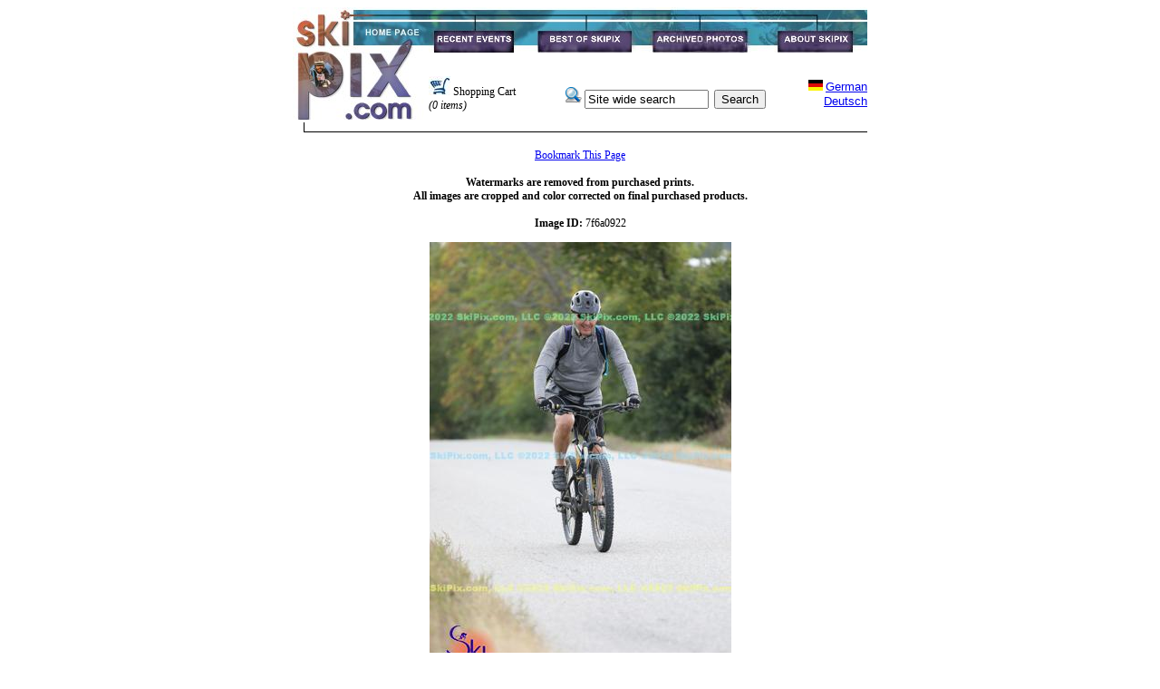

--- FILE ---
content_type: text/html; charset=UTF-8
request_url: https://www.skipix.com/skipixv2/viewlargeimage.php?photosetid=25060&filename=7F6A0922.jpg
body_size: 11622
content:

<!DOCTYPE HTML PUBLIC "-//W3C//DTD HTML 4.0 Transitional//EN">

<html>
<head>
    <title>SkiPix.com</title>
    <meta http-equiv="Content-Type"
          content="text/html; charset=us-ascii">
    <meta name="description"
          content="Action Photography">
    <meta name="keywords"
          content=
          "Photos, Action Photos, Ski Photography, Events, Event Photography, Racing, Running, Triathlon, Cycling, Personalized, Digital, Pix, Photography, Photographers,">

    <script type="text/javascript" language="JavaScript">

   <!--
    if (document.images) {

    image1on = new Image();
    image1on.src = "images/nav/events_on.jpg";
 
    image2on = new Image();
    image2on.src = "images/nav/best_on.jpg";
 
    image3on = new Image();
    image3on.src = "images/nav/archive_on.jpg";

    image4on = new Image();
    image4on.src = "images/nav/about_on.jpg";

    image5on = new Image();
    image5on.src = "images/nav/foothome_on.jpg";

    image6on = new Image();
    image6on.src = "images/nav/footrecent_on.jpg";

    image7on = new Image();
    image7on.src = "images/nav/footsecurity_on.jpg";

    image8on = new Image();
    image8on.src = "images/nav/footarchive_on.jpg";

    image9on = new Image();
    image9on.src = "images/nav/footabout_on.jpg";

    image10on = new Image();
    image10on.src = "images/nav/footavertise_on.jpg";

    image1off = new Image();
    image1off.src = "images/nav/events.jpg";

    image2off = new Image();
    image2off.src = "images/nav/best.jpg";

    image3off = new Image();
    image3off.src = "images/nav/archive.jpg";

    image4off = new Image();
    image4off.src = "images/nav/about.jpg";
    
    image5off = new Image();
    image5off.src = "images/nav/foothome.jpg";

    image6off = new Image();
    image6off.src = "images/nav/footrecent.jpg";

    image7off = new Image();
    image7off.src = "images/nav/footsecurity.jpg";

    image8off = new Image();
    image8off.src = "images/nav/footarchive.jpg";
    
    image9off = new Image();
    image9off.src = "images/nav/footabout.jpg";

    image10off = new Image();
    image10off.src = "images/nav/footavertise.jpg";

    }

    function turnOn(imageName) {
	    if (document.images) {
	    document[imageName].src = eval(imageName + "on.src");
	    }
    }

    function turnOff(imageName) {
	    if (document.images) {
	    document[imageName].src = eval(imageName + "off.src");
	    }
    }
    
var msg = 'All photos are Copyright by SkiPix.com. All Rights Reserved.\n\nAlle fotos sind Eigenschaft von SkiPix.com. Alle Rechte vorbehalten.';
    
function clickIE4(){
	if (event.button==2){
	alert(msg);
	return false;
	}
}

function clickNS4(e){
	if (document.layers||document.getElementById&&!document.all){
		if (e.which==2||e.which==3){
		alert(msg);
		return false;
		}
	}
}

if (document.layers){
	document.captureEvents(Event.MOUSEDOWN);
	document.onmousedown=clickNS4;
}
else if (document.all&&!document.getElementById){
	document.onmousedown=clickIE4;
}

document.oncontextmenu=new Function("alert(msg);return false")

// --> 
</script>

 
    <link rel="stylesheet"
          href="ski.css"
          type="text/css">
</head>

	<body bgcolor="#ffffff">
    <div align="center">
    		<table border="0" cellpadding="0" cellspacing="0">
			<tr>
                <td rowspan="2" valign='top'><a href=
                     "default.php?lang=en"><img src="images/nav/logo2.jpg"
                     width="150"
                     height="124"
                     border="0"
                     alt="SkiPix Homepage"></a></td>
                
                <td colspan="4" valign='top'>
				<table border="0" cellpadding="0" cellspacing="0"><tr>
                <td valign="top"><a href="recentevents.php?lang=en"
                   onmouseover="turnOn('image1')"
                   onmouseout="turnOff('image1')"><img name=
                   "image1"
                     src="images/nav/events.jpg"
                     width="104"
                     height="50"
                     border="0"
                     alt="Recent Events"></a></td>

                <td valign="top"><a href="viewimages.php?lang=en&photosetid=1"
                   onmouseover="turnOn('image2')"
                   onmouseout="turnOff('image2')"><img name=
                   "image2"
                     src="images/nav/best.jpg"
                     width="131"
                     height="50"
                     border="0"
                     alt="Best of SkiPix"></a></td>

                <td valign="top"><a href="archives.php?lang=en"
                   onmouseover="turnOn('image3')"
                   onmouseout="turnOff('image3')"><img name=
                   "image3"
                     src="images/nav/archive.jpg"
                     width="130"
                     height="50"
                     border="0"
                     alt="Archived Photos"></a></td>

                <td valign="top"><a href="about.php?lang=en"
                   onmouseover="turnOn('image4')"
                   onmouseout="turnOff('image4')"><img name=
                   "image4"
                     src="images/nav/about.jpg"
                     width="119"
                     height="50"
                     border="0"
                     alt="About SkiPix"></a></td>
                
				</tr></table></td>
            </tr>

            <tr>
             <td cellspacing=5 cellpadding=5 valign="middle" align="left">
                            <img src='images/cart.jpg'>&nbsp;Shopping Cart</a><BR><i>(0 items)</i>				</td>
                <td cellspacing=5 cellpadding=3 valign="bottom" align="center">
                            <form name='searchform' action='search.php' method='get'>
							<input type='hidden' name='lang' value='en'>
							<img src='images/search.gif'>&nbsp;<input type='text' name='searchstring' value='Site wide search' size='15' onfocus='if (searchstring.value == "Site wide search") searchstring.value = "";'>&nbsp;
							<input type='submit' name='Search' value='Search'>
							</form>
							
		        </td>		
                <td cellspacing=5 cellpadding=5 valign="middle" align="right">
                	<a href='https://www.skipix.com/skipixv2/default.php?lang=de'><img width=16 height=12 border=0 src=
                            'images/logos/de.gif'></a>
							<a href='https://www.skipix.com/skipixv2/default.php?lang=de' class='reg'>German<BR>Deutsch</a>                </td>
            </tr>

            <tr>
                <td align="right"
                    colspan="6"><img src="images/nav/bar.gif"
                     width="622"
                     height="14"
                     border="0"
                     alt=""></td>
            </tr>
        </table><br>
	
<Script Language = "JavaScript" Type="Text/JavaScript">
<!--  Hide script from older browsers
 var pageName = "SkiPix Photo Gallery";

 function addToFavorites()
 {
  if (window.external)
  {
   window.external.AddFavorite(self.location.href,pageName)
  }
  else
  { 
   alert("Please press CTRL-D to bookmark the page.");
  }
 }
// -->
</script>

<table border="0" cellpadding="0" cellspacing="0" width="90%">
<tr><td align="center" colspan="4" valign="top"> 
<a href='javascript:addToFavorites();'>Bookmark This Page</a></td></tr><tr><td colspan=4>&nbsp;</td><tr><td align='center' colspan='4' valign='top'><B>Watermarks are removed from purchased prints.<br>All images are cropped and color corrected on final purchased products.</b><BR><br /><b>Image ID:</b> 7f6a0922<br /><table border="0" cellpadding="1" cellspacing="2" width="558"><tr><td align="center">
<table class="conditionalwhite" border="0" cellpadding="0" cellspacing="5"><td align="center">
        <img src='/images/Tour_de_Farms_09-18-22_MP_29-mile_7/7F6A0922.jpg' vspace=5><br>
		<table width=350>
		<tr>
		<td valign='top'><a href="/skipixv2/viewlargeimage.php?lang=en&photosetid=25060&filename=7F6A0921.jpg&position=33&total=72"">Back</a></td><td valign='top' align=center><a href=viewimages.php?lang=en&photosetid=25060>Show Thumbnails</a><br /><a href='viewsubcategory.php?lang=en&subcategoryid=827'>Return to Event</a></td><td valign='top' align="right"><a href="/skipixv2/viewlargeimage.php?lang=en&photosetid=25060&filename=7F6A0923.jpg&position=35&total=72"">Next</a></td></tr></table>
		<br>
        <table border="0"><tr><td align="center"><span class="str"><a href="addtocart.php?lang=en&photosetid=25060&filename=7F6A0922.jpg">Add Photo to Shopping Cart</a></span><BR><BR><span class="reg"><a href="sendtofriend.php?lang=en&photosetid=25060&filename=7F6A0922.jpg">Send this photo to a friend!</a></span><BR><BR><br><span class=tiny>All SkiPix.com, LLC photos are copyrighted. Unauthorized downloading of SkiPix.com, LLC photos is prohibited by law.</span><br></td></tr></table></td></tr></table>

</td></tr></table>

<span class="tiny">
<br><a href='contacts.php?lang=en'><b class='reg'><b>Contact SkiPix.com, LLC</b></b></a><br><BR>&copy; 1999-2026 SkiPix.com, LLC. All rights reserved.</span>
<br>

        <table border="0"
               cellpadding="0"
               cellspacing="0">
            <tr>
                <td><a href="default.php?lang=en"
                   onmouseover="turnOn('image5')"
                   onmouseout="turnOff('image5')"><img name=
                   "image5"
                     src="images/nav/foothome.jpg"
                     width="85"
                     height="44"
                     border="0"
                     alt="SkiPix Homepage"></a></td>

                <td><a href="recentevents.php?lang=en"
                   onmouseover="turnOn('image6')"
                   onmouseout="turnOff('image6')"><img name=
                   "image6"
                     src="images/nav/footrecent.jpg"
                     width="106"
                     height="44"
                     border="0"
                     alt="Recent Events"></a></td>

                <td><a href="archives.php?lang=en"
                   onmouseover="turnOn('image8')"
                   onmouseout="turnOff('image8')"><img name=
                   "image8"
                     src="images/nav/footarchive.jpg"
                     width="112"
                     height="44"
                     border="0"
                     alt="Archived Photos"></a></td>

                <td><a href="about.php?lang=en"
                   onmouseover="turnOn('image9')"
                   onmouseout="turnOff('image9')"><img name=
                   "image9"
                     src="images/nav/footabout.jpg"
                     width="94"
                     height="44"
                     border="0"
                     alt="About SkiPix"></a></td>

                <td><a href="advertise.php?lang=en"
                   onmouseover="turnOn('image10')"
                   onmouseout="turnOff('image10')"><img name=
                   "image10"
                     src="images/nav/footavertise.jpg"
                     width="87"
                     height="44"
                     border="0"
                     alt="Advertise with SkiPix"></a></td>
            </tr>
        </table>
</div>
<script type="text/javascript">
var gaJsHost = (("https:" == document.location.protocol) ? "https://ssl." : "http://www.");
document.write(unescape("%3Cscript src='" + gaJsHost + "google-analytics.com/ga.js' type='text/javascript'%3E%3C/script%3E"));
</script>
<script type="text/javascript">
try {
var pageTracker = _gat._getTracker("UA-9897700-1");
pageTracker._trackPageview();
} catch(err) {}</script>
</body>
</html>
